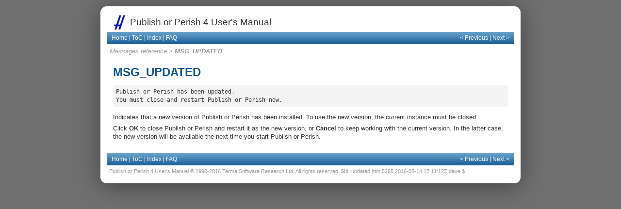

--- FILE ---
content_type: text/html
request_url: https://harzing.com/pophelp/msg/updated.htm
body_size: 3312
content:
<!DOCTYPE HTML PUBLIC "-//W3C//DTD HTML 4.01 Transitional//EN" "http://www.w3.org/TR/html4/loose.dtd">
<html><!-- #BeginTemplate "/Templates/StandardPage.dwt" --><!-- DW6 -->
	<head> <!-- #BeginEditable "doctitle" -->
		<title>MSG_UPDATED</title> <!-- #EndEditable -->
		<meta http-equiv="Content-Type" content="text/html; charset=utf-8">
		<link rel="stylesheet" href="../styles.css" type="text/css">
		<link rel="start" href="../index.htm">
		<link rel="home" href="../index.htm">
		<link rel="contents" href="../toc.htm">
		<link rel="index" href="../kwindex.htm">
		<link rel="copyright" href="../legal.htm">
		<link rel="help" href="../faq.htm">
		<link rel="prev" href>
		<link rel="next" href>
	</head>
	<body bgcolor="#FFFFFF" text="#000000">
		<div id="page">
			<div class="pageheader">
				<table width="100%" border="0" cellspacing="0" cellpadding="0">
					<tr>
						<td><a href="../index.htm"><img src="../img/pop.png" alt="Publish or Perish logo" title="User Manual home page" width="32" height="32" hspace="5" vspace="4" border="0"></a></td>
						<td width="100%">Publish or Perish 4 User's Manual</td>
					</tr>
				</table>
			</div> <!-- pageheader -->
			<div class="pagenav">
				<table width="100%" border="0" cellspacing="0" cellpadding="0">
					<tr>
						<td nowrap><a href="../index.htm" title="User Manual home page">Home</a> | <a href="../toc.htm" title="Table of contents">ToC</a> | <a href="../kwindex.htm" title="Keyword index">Index</a> | <a href="../faq.htm" title="Frequently Asked Questions">FAQ</a></td>
						<td width="100%">&nbsp;</td>
						<td nowrap><a href="update-none.htm" class="aprev" title="Previous topic">&lt; Previous</a> | <a href="warn-mas2key.htm" class="anext" title="Next topic">Next &gt;</a></td>
					</tr>
				</table>
			</div> <!-- pagenav -->
			<div class="navcrumbs">
				<p class="crumbs"><a href="index.htm">Messages reference</a> &gt; <b>MSG_UPDATED</b></p>
			</div> <!-- navcrumbs -->
			<div class="content"> <!-- #BeginEditable "Body" -->
				<h1>MSG_UPDATED</h1>
				<pre>Publish or Perish has been updated.
You must close and restart Publish or Perish now.</pre>
				<p>Indicates that a new version of Publish or Perish has been installed. To use the new version, the current instance must be closed.</p>
				<p>Click <b>OK</b> to close Publish or Perish and restart it as the new version, or <b>Cancel</b> to keep working with the current version. In the latter case, the new version will be available the next time you start Publish or Perish.</p> <!-- #EndEditable -->
			</div> <!-- content -->
			<div class="pagenav">
				<table width="100%" border="0" cellspacing="0" cellpadding="0">
					<tr>
						<td nowrap><a href="../index.htm" title="User Manual home page">Home</a> | <a href="../toc.htm" title="Table of contents">ToC</a> | <a href="../kwindex.htm" title="Keyword index">Index</a> | <a href="../faq.htm" title="Frequently Asked Questions">FAQ</a></td>
						<td width="100%">&nbsp;</td>
						<td nowrap><a href="update-none.htm" class="aprev" title="Previous topic">&lt; Previous</a> | <a href="warn-mas2key.htm" class="anext" title="Next topic">Next &gt;</a></td>
					</tr>
				</table>
			</div> <!-- pagenav -->
			<div class="pagefooter">Publish or Perish 4 User's Manual &copy; 1990-2016 Tarma Software Research Ltd. All rights reserved. $Id: updated.htm 5265 2016-05-14 17:11:12Z dave $ </div> <!-- pagefooter -->
		</div> <!-- page -->
	</body> <!-- #EndTemplate -->
</html> 


--- FILE ---
content_type: text/css
request_url: https://harzing.com/pophelp/styles.css
body_size: 6705
content:
/****************************************************************************
	Basic tag-level styling
*/

html, body, table {
	font-family: "Segoe UI", Verdana, Tahoma, Arial, Helvetica, sans-serif;
	line-height: 140%;
	color: #333;
}
html {
	margin: 0;
	padding: 0;
}
body {
	margin: 0;
	padding: 0;
	background: #707070;
	font-size: 80%;
}
table {
	margin: 1em 0 1em 0;
	padding: 0;
}
h1, h2, h3, h4, h5, h6 {
	font-family: Arial, Helvetica, sans-serif;
	color: rgb(14,85,143);
}
h1 {
	margin-top: 0.5em;
	margin-bottom: 0.75em;
	font-size: 18pt;
}
h2 {
	margin-top: 1.5em;
	margin-bottom: 0.75em;
	font-size: 14pt;
}
h3 {
	margin-top: 1.5em;
	margin-bottom: 0.75em;
	font-size: 12pt;
}
h4 {
	margin-top: 1.5em;
	margin-bottom: 0.75em;
	font-size: 11pt;
	font-style: italic;
}
h5 {
	margin-top: 1.5em;
	margin-bottom: 0.75em;
	font-size: 10pt;
}
h6 {
	margin-top: 1.5em;
	margin-bottom: 0.75em;
	font-size: 10pt;
	font-style: italic;
	font-weight: normal;
}
p {
	margin-top: 0em;
	margin-bottom: 0.5em;
}
p.last {
	margin-bottom: 0;
}
ol, ul, dl {
	margin-top: 0.5em;
	margin-bottom: 1em;
}
ol {
	margin-left: 2em;
	padding-left: 0em;
}
ul {
	margin-left: 1.25em;
	padding-left: 0em;
}
dl ul {
	margin-left: 1.15em;
	padding-left: 0;
}
li {
	margin-top: 0em;
	margin-bottom: 0.5em;
}
dt {
	margin-top: 0.5em;
	margin-bottom: 0em;
	font-weight: bolder;
}
dd {
	margin-left: 1.5em;
	margin-top: 0em;
	margin-bottom: 0.5em;
}
code, pre {
	font-size: 9pt;
}
pre {
	background: #f4f4f4;
	padding: 0.5em;
}
big, .big {
	font-size: 10pt;
	font-weight: bolder;
}
small, .small {
	font-size: 8pt;
}
img.leftalign {
	float: left;
	margin: 0 1em 0 0;
}
img.rightalign {
	float: right;
	margin: 0 0 0 1em;
}
a {
	color: #33c;
	text-decoration: none;
}
a:hover, a:active {
	color: #f60;
	text-decoration: underline;
}
/*a[target="_blank"] {
	background: url(img/link_out.gif) no-repeat right bottom;
	padding-right: 13px;
}*/

/****************************************************************************
	Styles used as markers for post-processing
*/

#hhc {}			/* Marks placeholder for table of contents */
#hhk {}			/* Marks placeholder for keyword index */

a.aprev {}		/* Marks "previous" <a>...</a> links */
a.anext {}		/* Marks "next" <a>...</a> links */
.crumbs {}		/* Marks bread crumbs parent elements */
.msgcode {}		/* Marks diagnostic message code holder element */
.msgtext {}		/* Marks diagnostic message text holder element */
.msglisttitle {}/* Marks diagnostic message list title element */

ol.msglist {}	/* Marks diagnostic message list parent element */
ul.msglist {}	/* Marks diagnostic message list parent element */

ul.toc1 { margin-top: 0; margin-bottom: 0; }		/* Marks level 1 ToC entry (generated) */
ul.toc2 { margin-top: 0; margin-bottom: 0; }		/* Marks level 2 ToC entry (generated) */
ul.toc3 { margin-top: 0; margin-bottom: 0; }		/* Marks level 3 ToC entry (generated) */
ul.toc4 { margin-top: 0; margin-bottom: 0; }		/* Marks level 4 ToC entry (generated) */
ul.toc5 { margin-top: 0; margin-bottom: 0; }		/* Marks level 5 ToC entry (generated) */
ul.toc6 { margin-top: 0; margin-bottom: 0; }		/* Marks level 6 ToC entry (generated) */
li.toc1 {		/* Marks level 1 ToC entry (generated) */
	display: block;
	margin-top: 1em;
	margin-bottom: 0.25em;
	font-weight: bold;
	font-size: 120%;
}
li.toc2 { display: block; margin-bottom: 0; }		/* Marks level 2 ToC entry (generated) */
li.toc3 { display: block; margin-bottom: 0; }		/* Marks level 3 ToC entry (generated) */
li.toc4 { display: block; margin-bottom: 0; }		/* Marks level 4 ToC entry (generated) */
li.toc5 { display: block; margin-bottom: 0; }		/* Marks level 5 ToC entry (generated) */
li.toc6 { display: block; margin-bottom: 0; }		/* Marks level 6 ToC entry (generated) */
li.kwix { display: block; margin-bottom: 0; }		/* Marks keyword index entry (generated) */
li.dmsg { display: block; margin-bottom: 0; }		/* Marks diagnostic message table entry (generated) */

/****************************************************************************
	Additional class-level styling
*/

.callout {
	margin-bottom: 1em;
	padding: 0.5em 0.5em 0.5em 0.5em;
	background-color: #FFFFE0;
/*	border: 1pt solid #ccc; */
	box-shadow: 0px 5px 10px #ccc;
}
div.pagetoc {
	float: right;
	width: 30%;
	margin: 0 0 0.5em 1em;
	padding: 0.5em 0.5em 0em 0.75em;
	background-color: #eee;
	border: 1pt solid #ccc;
}
div.pagetoc ul {
	margin-left: 1.25em;
	padding-left: 0em;
}
div.pagetoc li {
	margin-bottom: 0.25em;
}
.seealso {
	font-size: 10pt;
	background-color: #F0F0F0;
	margin-top: 8pt;
	margin-bottom: 8pt;
	padding: 2pt 4pt 2pt 4pt;
}
.indent1 { margin-left: 1.5em; }
.indent2 { margin-left: 3em; }
.indent3 { margin-left: 4.5em; }
.indent4 { margin-left: 6em; }
.indent5 { margin-left: 7.5em; }
.indent6 { margin-left: 9em; }

.tdh {
	font-weight: bolder;
	background-color: #fff;
}

.faqline {
	border-bottom: 2px dotted #666;
	padding-bottom: 2pt;
}

/****************************************************************************
	Page-level styling
*/

div#page {
	clear: both;
	max-width: 840px;
	margin: 1em auto 1em auto;
	padding: 1em;
	border-radius: 1em 1em 1em 1em;
	background-color: #fff;
	box-shadow: 0px 5px 50px #404040;
}

/***** Main content *****/
div.content {
	clear: both;
	margin: 2em 1em 2em 1em;
	padding: 0;
}
div.content tr {
	margin: 0;
	padding: 0;
}
div.content th {
	background: #f4f4f4;
	margin: 0;
	padding: 3px 6px 3px 6px;
	border-right: 2px solid #fff;
	text-align: left;
}
div.content td {
	margin: 0;
	padding: 3px 6px 3px 6px;
	border-right: 2px solid #fff;
	border-bottom: 1px solid #eee;
}

/***** Page header *****/
div.pageheader {
	clear: both;
	margin: 0 0.5em 0 0.5em;
	padding: 0;
}
div.pageheader h1 {
	margin: 0;
	padding: 0;
	font-size: 14pt;
}
div.pageheader table {
	margin: 0;
	padding: 0;
	border: none;
	font-size: 14pt;
}

/***** Page navigation bar *****/
div.pagenav {
	clear: both;
	margin: 0 auto 0 auto;
	padding: 0 10px 0 10px;
	background: url(img/bgnavbar.png) repeat-x rgb(45,112,164);
}
div.pagenav table {
	margin: 0;
	padding: 0;
	color: #fff;
/*	font-style: italic; */
}
div.pagenav td {
	margin: 0;
	padding: 3pt 0 3pt 0;
	font-size: 9pt;
}
div.pagenav a {
	text-decoration: none;
	font-weight: normal;
	color: #fff;
}
div.pagenav a:hover, div.pagenav a:active {
	text-decoration: underline;
	color: #FFDC50;
}

/***** Bread crumbs navigation bar *****/
div.navcrumbs {
	clear: both;
	margin: 0.5em 0.5em 0 0.5em;
	padding: 0;
}
div.navcrumbs p {
	margin-bottom: 0;
	font-style: italic;
	color: #999;
}
div.navcrumbs a {
	text-decoration: none;
	font-weight: normal;
	color: #999;
}
div.navcrumbs a:hover, div.navcrumbs a:active {
	text-decoration: underline;
	color: #f60;
}

/***** Page footer *****/
div.pagefooter {
	clear: both;
	margin: 0.5em 0.5em 0.5em 0.5em;
	padding: 0;
	font-size: 8pt;
	line-height: 11pt;
	color: #999;
}
